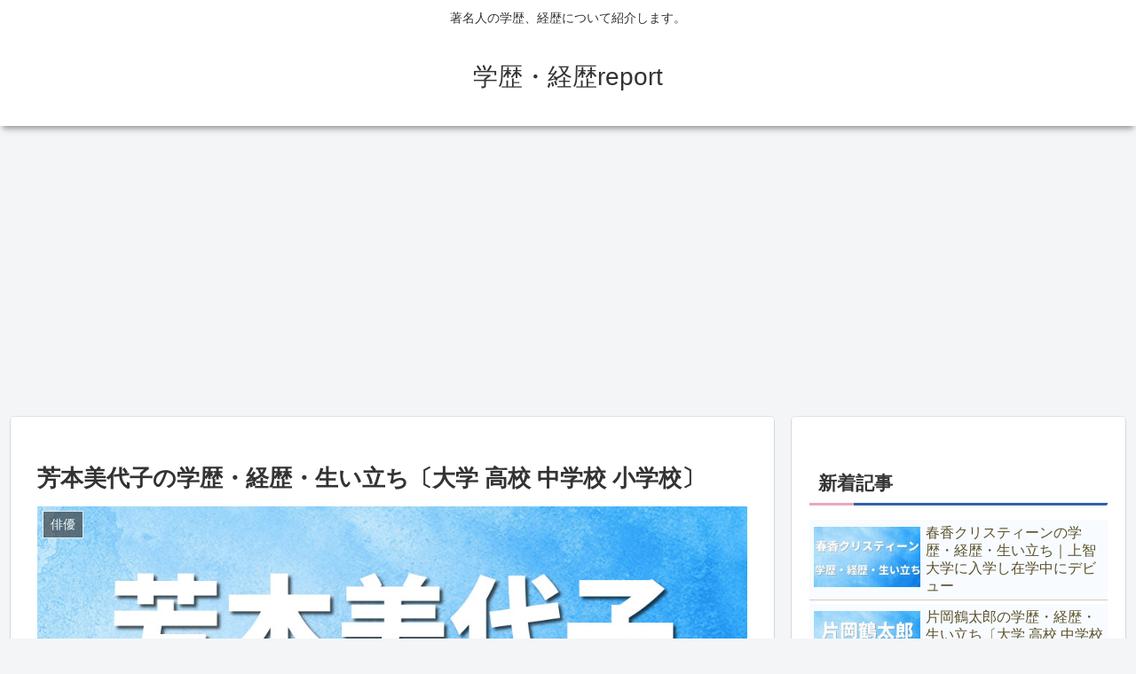

--- FILE ---
content_type: text/html; charset=utf-8
request_url: https://www.google.com/recaptcha/api2/aframe
body_size: 267
content:
<!DOCTYPE HTML><html><head><meta http-equiv="content-type" content="text/html; charset=UTF-8"></head><body><script nonce="TS05Yv9yzEM1EaG8Gs_CsQ">/** Anti-fraud and anti-abuse applications only. See google.com/recaptcha */ try{var clients={'sodar':'https://pagead2.googlesyndication.com/pagead/sodar?'};window.addEventListener("message",function(a){try{if(a.source===window.parent){var b=JSON.parse(a.data);var c=clients[b['id']];if(c){var d=document.createElement('img');d.src=c+b['params']+'&rc='+(localStorage.getItem("rc::a")?sessionStorage.getItem("rc::b"):"");window.document.body.appendChild(d);sessionStorage.setItem("rc::e",parseInt(sessionStorage.getItem("rc::e")||0)+1);localStorage.setItem("rc::h",'1769146990894');}}}catch(b){}});window.parent.postMessage("_grecaptcha_ready", "*");}catch(b){}</script></body></html>